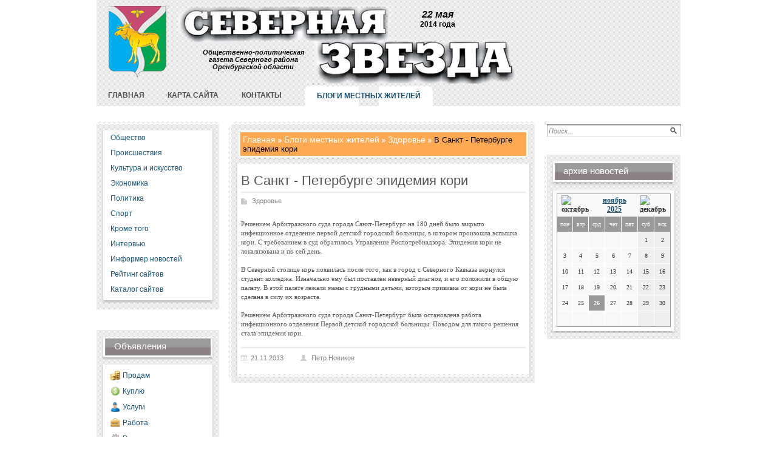

--- FILE ---
content_type: text/html; charset=utf-8
request_url: http://severzvezda.ru/blog/blog-o-zdoroje/v-sankt-peterburge-epidemiya-kori.html
body_size: 23524
content:
<!DOCTYPE html PUBLIC '-//W3C//DTD XHTML 1.0 Transitional//EN' 'http://www.w3.org/TR/xhtml1/DTD/xhtml1-transitional.dtd'>
<html xmlns='http://www.w3.org/1999/xhtml'>
<head>
	<meta http-equiv='Content-Type' content='text/html; charset=UTF-8' />
	<meta name='description' content='В Санкт - Петербурге эпидемия кори' />
	<title>В Санкт - Петербурге эпидемия кори</title>
	<link rel='stylesheet' href='/css/tmpl4/style.css?v=0.18534' type='text/css' media='screen' />
	<link rel='stylesheet' href='/css/jquery.fancybox-1.3.4.css' type='text/css' media='screen' />
<style type='text/css'>
.calend_table {
  border:1px solid #999999;
  background:#FFFFFF;
  font-family:Verdana;
  font-size:10px;
  color:#333333;
}

.calend_table td {
  vertical-align:middle !important;
  color:#333333;
}

.days_table {
  font-family:Verdana;
  font-size:10px;
}
.days, .days_sun, .days_sun_right {
  background:#999999;
  color:#FFFFFF !important;
  width:35px;
  height:25px;
}
.day, .no_day {
  background: #F9F9F9;
  margin-top:10px;
  padding:0;
}
.day_curr {
  background: #999999;
  color:#FFFFFF !important;
  font-weight:bold;
  margin-top:10px;
  padding:0;
}
.day_sun, .no_day_sun, .day_sun_right, .no_day_sun_right{
  background:#EEEEEE;
}

.no_day, .no_day_sun, .no_day_sun_right {
  color:#FFFFFF !important;
  text-align:center;
}

.days, .days_sun, .day, .no_day, .day_curr, .day_sun, .no_day_sun{
  border-top: 1px solid #FFFFFF;
  border-right: 1px solid #FFFFFF;
  height:25px;
}
.day_sun_right, .no_day_sun_right, .days_sun_right {
  border-top:1px solid #FFFFFF;
  border-right:0;
}

.navig_form td {
  background:#F9F9F9;
  color:#333333;
  padding:3px;
  font-weight:bold;
  font-size:12px;
  height:25px;
}
td.navig_butt {
  padding:0 7px;
  cursor:pointer;
}

.mouseover {
  background:#EEEEEE;
  color:#333333;
  border-top: 1px solid #FFFFFF;
  border-right: 1px solid #FFFFFF;
}

.mouseover_weekend, .mouseover_weekend_s {
  background:#F9F9F9;
  color:#333333;
  border-top: 1px solid #FFFFFF;
  border-right: 1px solid #FFFFFF;
}

.mouseover_weekend_s {
  border-right:none;
}

.month_link {
  text-decoration:underline;
  color:#333333;
  cursor:pointer;
  padding:0 5px;
}

.year_link {
  text-decoration:underline;
  color:#333333;
  cursor:pointer;
  padding:0 5px;
}
a, a:hover {
  color:#333333;
  text-decoration:underline;
}</style>
<script type='text/javascript'>var SUB_FOLDER = '', NETCAT_PATH = '/netcat/';</script>
<script type='text/javascript' src='/netcat/admin/js/lib.js'></script>
<script type='text/javascript' src='/netcat/modules/calendar/calendar.js'></script>

	<script type='text/javascript' src='/js/jquery.min.js'></script>
	<script type='text/javascript' src='/js/jquery.cycle.js'></script>
	<script type='text/javascript' src='/js/jquery.fancybox-1.3.4.pack.js'></script>
  <!--[if IE 6]>
  <script src='/js/DD_belatedPNG.js'></script>
  <script src='/js/prozr.js'></script>
  <![endif]-->
	<script type='text/javascript'>
		$(document).ready(function() {
			$('#galery').cycle({ 
				fx:      'fade',
				next: '#next',
				prev: '#prev'
			});
		});
	</script>
</head>
<body>
<div id='wrapper'>
	<div id='all'>
	
		<!--=========HEADER=========-->
		<div id='header'>
        	<div class='logo'>
            	<a href='/' title='Северная звезда'><img src='/images/tmpl4/logo.png' alt='Северная звезда' /></a>
            </div>
        	<div class='title'>
                <div class='date2'>22 мая <em>2014 года</em></div>
                <div class='name2'>Общественно-политическая газета Северного района Оренбургской области</div>
            </div>
			<ul class='topmenu'><li><a href='/' title='Главная'><em><i>Главная</i></em></a></li><li><a href='/map-site/' title='Карта сайта'><em><i>Карта сайта</i></em></a></li><li><a href='/kontakty/' title='Контакты'><em><i>Контакты</i></em></a></li><li class='ac'><a href='/blog/' title='Блоги местных жителей'><em><i>Блоги местных жителей</i></em></a></li></ul>


		</div>
		<!--=========END=========HEADER=========-->
		
		<!--=========CONTENT=========-->
		<div id='content'>
        
       <div class='leftcol'>
    
            <div class='polosatik padtb'>	
            	<div class='menu2'>
                    <ul class='leftmenu'><li><a href='/obshestvo/' title='Общество'>Общество</a></li><li><a href='/proisshestviya/' title='Происшествия'>Происшествия</a></li><li><a href='/kultura-i-iskusstvo/' title='Культура и искусство'>Культура и искусство</a></li><li><a href='/ekonomika/' title='Экономика'>Экономика</a></li><li><a href='/politika/' title='Политика'>Политика</a></li><li><a href='/sport/' title='Спорт'>Спорт</a></li><li><a href='/krome-togo/' title='Кроме того'>Кроме того</a></li><li><a href='/intervyu/' title='Интервью'>Интервью</a></li><li><a href='/informer/' title='Информер новостей'>Информер новостей</a></li><li><a href='/siterating/' title='Рейтинг сайтов'>Рейтинг сайтов</a></li><li><a href='/katalog-saitov/' title='Каталог сайтов'>Каталог сайтов</a></li></ul>
    			</div>
				<div class='botfonmenu'></div>
            </div>
             
             <div class='polosatik padtb'>	
               <div class='doska'>
                <div class='blh'>
                <h3 class='tex'>Объявления</h3></div>
                <div class='menu2 otmen'>
                <ul>
					<li class='prodam'><a href='/doska-objavlenii/prodam/'>Продам</a></li>
					<li class='kypit'><a href='/doska-objavlenii/kuply/'>Куплю</a></li>
					<li class='yslygi'><a href='/doska-objavlenii/uslugi/'>Услуги</a></li>
					<li class='rabota'><a href='/doska-objavlenii/rabota/'>Работа</a></li>
					<li class='raznoe'><a href='/doska-objavlenii/raznoe/'>Разное</a></li>
					<li class='raznoe'><a href='/doska-objavlenii/avto-adv/'>Авто-объявления</a></li>
                </ul>
                </div>
                <div class='botfonmenu'></div>
               </div>
             </div>


            
<div class='polosatik padtb'>   <div class='interv'><div class='blh'><h3 class='tex'>Интервью</h3></div><div class='menu2 otmen'><ul><li><a href='/krome-togo/chto-proishodit-v-meditsine-12-04-2014.html'>Что происходит в медицине?</a></li><li><a href='/krome-togo/tayny-sledstviya-05-04-2014.html'>Тайны следствия</a></li><li><a href='/kultura-i-iskusstvo/orenburzhe-kulturnoe-20-03-2014.html'>Оренбуржье культурное</a></li><li><a href='/obshestvo/samyy-glavnyy-urok-zhizn-17-12-2013.html'>Самый главный урок — жизнь</a></li><li><a href='/obshestvo/otvety-ot-pervogo-litsa-12-12-2013.html'>Ответы от первого лица</a></li><li><a href='/krome-togo/bolshaya-selskohozyaystvennaya-yarmarka-28-09-2013.html'>Большая сельскохозяйственная ярмарка</a></li><li><a href='/obshestvo/pensiya-po-novomu-ili-chto-gotovit-nam-pensionnaya-reforma-08-08-2013.html'>Пенсия по-новому,  или Что готовит нам пенсионная реформа</a></li><li><a href='/krome-togo/chto-vybrat-kreditnuyu-kartu-ili-potrebitelskiy-kredit-16-07-2013.html'>Что выбрать: кредитную карту   или потребительский кредит?</a></li><li class='vse'><a href='/intervyu/'>Все интервью</a></li></ul></div><div class='botfonmenu'></div></div></div>

            
        </div><!--/leftcol -->
             
        <!--================================ -->
        <div class='meedcol'>
		<div class='polosatik padtb'>
		<!-- content -->
<div class='pyt'><div class='fon'><a href='/'>Главная</a> <img src='/images/tmpl4/pyt2.png' /> <a href='/blog/'>Блоги местных жителей</a> <img src='/images/tmpl4/pyt2.png' /> <a href='/blog/blog-o-zdoroje/'>Здоровье</a> <img src='/images/tmpl4/pyt2.png' /> В Санкт - Петербурге эпидемия кори</div></div><div class='block'>
<h1>В Санкт - Петербурге эпидемия кори</h1>
<div class='stat'>
	<span class='blog'><a href='/blog/blog-o-zdoroje/'>Здоровье</a></span>
	<p>Решением Арбитражного суда города Санкт-Петербург на 180 дней было закрыто инфекционное отделение первой детской городской больницы, в котором произошла вспышка кори. С требованием в суд обратилось Управление Роспотребнадзора. Эпидемия кори не локализована и по сей день.<br />
<br />
В Северной столице корь появилась после того, как в город с Северного Кавказа вернулся студент колледжа. Изначально ему был поставлен неверный диагноз, и его положили в общую палату. В этой палате лежали мамы с грудными детьми, которым прививка от кори не была сделана в силу их возраста.<br />
<br />
Решением Арбитражного суда города Санкт-Петербург была остановлена работа инфекционного отделения Первой детской городской больницы. Поводом для такого решения стала эпидемия кори.</p>
	
	<div class='date_nick'>
		<span class='date'>21.11.2013</span>
		<span class='nick'>Петр Новиков</span>
	</div>
	
	

</div>
</div>		<!-- /content -->
		</div>
		</div><!--meedcol -->
        <!--================================ -->
        <div class='rightcol'>
        
            <div class='poisk'>
<form action='/search/' method='get'>
<input type='hidden' name='action' value='index' />
<input type='text' name='text' onblur="if (this.value == '') this.value = 'Поиск...';" onfocus="if (this.value == 'Поиск...') this.value = '';" value='Поиск...' class='edit' />
<input type='image' src='/images/tmpl4/lupa.png' class='but' />
</form>
            </div>
        
        
         <div class='polosatik padtb'>
      <div class='arxiv'>
            <div class='blh blh2'>
            <h3 class='tex'>архив новостей</h3></div>
            <div class='menu2 otmen menu3'>
            <div id='nc_calendar_block'><table width='188' cellpadding='0' cellspacing='0' class='calend_table'><tr valign='top' class='navig_form'>
<td align='left' class='navig_butt'>
<img src='/netcat/modules/calendar/images/left-arrow-std.gif' onclick='nc_calendar_generate(26, 10, 2025); return false;' alt='октябрь' title='октябрь' />
</td>
<td align='center' class='navig_date'>
<span class='month_link'><a href='/arhiv/2025/11/'>ноябрь</a></span>
<span class='year_link'><a href='/arhiv/2025/'>2025</a></span>
</td>
<td align='right' class='navig_butt'>
<img src='/netcat/modules/calendar/images/right-arrow-std.gif' onclick='nc_calendar_generate(26, 12, 2025); return false;' alt='декабрь' title='декабрь' />
</td>
</tr><tr><td colspan='3'><table cellpadding='0' cellspacing='0' width='100%' class='days_table'><tr><td align='center' class='days'>пон</td><td align='center' class='days'>втр</td><td align='center' class='days'>срд</td><td align='center' class='days'>чет</td><td align='center' class='days'>пят</td><td align='center' class='days_sun'>суб</td><td align='center' class='days_sun_right'>вск</td></tr><tr><td class='no_day'>&nbsp;</td><td class='no_day'>&nbsp;</td><td class='no_day'>&nbsp;</td><td class='no_day'>&nbsp;</td><td class='no_day'>&nbsp;</td><td class='day_sun' align='center' onmouseover='this.className="mouseover_weekend"' onmouseout='this.className="day_sun"'>1</td><td class='day_sun_right' align='center' onmouseover='this.className="mouseover_weekend_s"' onmouseout='this.className="day_sun_right"'>2</td></tr><tr><td class='day' align='center' onmouseover='this.className="mouseover"' onmouseout='this.className="day"'>3</td><td class='day' align='center' onmouseover='this.className="mouseover"' onmouseout='this.className="day"'>4</td><td class='day' align='center' onmouseover='this.className="mouseover"' onmouseout='this.className="day"'>5</td><td class='day' align='center' onmouseover='this.className="mouseover"' onmouseout='this.className="day"'>6</td><td class='day' align='center' onmouseover='this.className="mouseover"' onmouseout='this.className="day"'>7</td><td class='day_sun' align='center' onmouseover='this.className="mouseover_weekend"' onmouseout='this.className="day_sun"'>8</td><td class='day_sun_right' align='center' onmouseover='this.className="mouseover_weekend_s"' onmouseout='this.className="day_sun_right"'>9</td></tr><tr><td class='day' align='center' onmouseover='this.className="mouseover"' onmouseout='this.className="day"'>10</td><td class='day' align='center' onmouseover='this.className="mouseover"' onmouseout='this.className="day"'>11</td><td class='day' align='center' onmouseover='this.className="mouseover"' onmouseout='this.className="day"'>12</td><td class='day' align='center' onmouseover='this.className="mouseover"' onmouseout='this.className="day"'>13</td><td class='day' align='center' onmouseover='this.className="mouseover"' onmouseout='this.className="day"'>14</td><td class='day_sun' align='center' onmouseover='this.className="mouseover_weekend"' onmouseout='this.className="day_sun"'>15</td><td class='day_sun_right' align='center' onmouseover='this.className="mouseover_weekend_s"' onmouseout='this.className="day_sun_right"'>16</td></tr><tr><td class='day' align='center' onmouseover='this.className="mouseover"' onmouseout='this.className="day"'>17</td><td class='day' align='center' onmouseover='this.className="mouseover"' onmouseout='this.className="day"'>18</td><td class='day' align='center' onmouseover='this.className="mouseover"' onmouseout='this.className="day"'>19</td><td class='day' align='center' onmouseover='this.className="mouseover"' onmouseout='this.className="day"'>20</td><td class='day' align='center' onmouseover='this.className="mouseover"' onmouseout='this.className="day"'>21</td><td class='day_sun' align='center' onmouseover='this.className="mouseover_weekend"' onmouseout='this.className="day_sun"'>22</td><td class='day_sun_right' align='center' onmouseover='this.className="mouseover_weekend_s"' onmouseout='this.className="day_sun_right"'>23</td></tr><tr><td class='day' align='center' onmouseover='this.className="mouseover"' onmouseout='this.className="day"'>24</td><td class='day' align='center' onmouseover='this.className="mouseover"' onmouseout='this.className="day"'>25</td><td class='day_curr' align='center'>26</td><td class='day' align='center' onmouseover='this.className="mouseover"' onmouseout='this.className="day"'>27</td><td class='day' align='center' onmouseover='this.className="mouseover"' onmouseout='this.className="day"'>28</td><td class='day_sun' align='center' onmouseover='this.className="mouseover_weekend"' onmouseout='this.className="day_sun"'>29</td><td class='day_sun_right' align='center' onmouseover='this.className="mouseover_weekend_s"' onmouseout='this.className="day_sun_right"'>30</td></tr><tr><td class='no_day'>&nbsp;</td><td class='no_day'>&nbsp;</td><td class='no_day'>&nbsp;</td><td class='no_day'>&nbsp;</td><td class='no_day'>&nbsp;</td><td class='no_day_sun'>&nbsp;</td><td class='no_day_sun_right'>&nbsp;</td></tr></table></td></tr></table></div>
<input type='hidden' id='calendar_cc' value='118' />
<input type='hidden' id='calendar_theme' value='3' />
<input type='hidden' id='calendar_field' value='Date' />
<input type='hidden' id='calendar_filled' value='' />
<input type='hidden' id='calendar_querydate' value='' />

            </div>
             <div class='botfonmenu bot3'></div>
            </div>
            </div>
          



   

        </div><!--/rightcol -->
        <!--================================ -->
		<div class='clear'></div>
        
<!-- katalog -->
<div class='kw'><div class='katalog'><div class='blh border_bot bigblh'><h4 class='tex'>Каталог организаций</h4></div><div class='menu4'><ul><li><a href='/katalog-organizacii/informacionnaja-sistema-organizacij-avtotovary/' title='Автотовары'>Автотовары (554)</a></li><li><a href='/katalog-organizacii/katalog-firm-biznes-uslugi/' title='Бизнес-услуги'>Бизнес-услуги (1054)</a></li><li><a href='/katalog-organizacii/katalog-uchrezhdenij-gorod/' title='Город'>Город (203)</a></li><li><a href='/katalog-organizacii/katalog-predprijatij-dosug/' title='Досуг'>Досуг (393)</a></li><li><a href='/katalog-organizacii/katalog-uchrezhdenij-informatsionnye-tehnologii/' title='Информационные технологии'>Информационные технологии (441)</a></li><li><a href='/katalog-organizacii/baza-dannyh-firm-kommunalnye/' title='Коммунальные'>Коммунальные (220)</a></li><li><a href='/katalog-organizacii/spravochnik-kompanij-kompyutery/' title='Компьютеры'>Компьютеры (339)</a></li><li><a href='/katalog-organizacii/baza-dannyh-predprijatij-krasota/' title='Красота'>Красота (817)</a></li><li><a href='/katalog-organizacii/katalog-kompanij-kultura/' title='Культура'>Культура (56)</a></li><li><a href='/katalog-organizacii/spravochnik-firm-mebel/' title='Мебель'>Мебель (446)</a></li><li><a href='/katalog-organizacii/spisok-uchrezhdenij-napitki/' title='Напитки'>Напитки (410)</a></li><li><a href='/katalog-organizacii/katalog-kompanij-oborudovanie/' title='Оборудование'>Оборудование (478)</a></li><li><a href='/katalog-organizacii/katalog-uchrezhdenij-obuv/' title='Обувь'>Обувь (616)</a></li><li><a href='/katalog-organizacii/informacionnaja-sistema-predprijatij-otdelochnye-materialy/' title='Отделочные материалы'>Отделочные материалы (734)</a></li><li><a href='/katalog-organizacii/baza-dannyh-kompanij-ohrana/' title='Охрана'>Охрана (131)</a></li><li><a href='/katalog-organizacii/spisok-uchrezhdenij-rabota/' title='Работа'>Работа (255)</a></li><li><a href='/katalog-organizacii/baza-dannyh-kompanij-reklama/' title='Реклама'>Реклама (382)</a></li><li><a href='/katalog-organizacii/spravochnik-organizacij-remont/' title='Ремонт'>Ремонт (744)</a></li><li><a href='/katalog-organizacii/baza-dannyh-kompanij-sport/' title='Спорт'>Спорт (327)</a></li><li><a href='/katalog-organizacii/spisok-uchrezhdenij-textil/' title='Текстиль'>Текстиль (203)</a></li><li><a href='/katalog-organizacii/baza-dannyh-kompanij-tovary-dlja-zhivotnyh/' title='Товары для животных'>Товары для животных (16)</a></li><li><a href='/katalog-organizacii/baza-dannyh-organizacij-toplivo/' title='Топливо'>Топливо (111)</a></li><li><a href='/katalog-organizacii/baza-dannyh-kompanij-torgovye-komplexy/' title='Торговые комплексы'>Торговые комплексы (228)</a></li><li><a href='/katalog-organizacii/informacionnaja-sistema-predprijatij-transport/' title='Транспорт'>Транспорт (472)</a></li><li><a href='/katalog-organizacii/spisok-uchrezhdenij-hoztovary/' title='Хозтовары'>Хозтовары (251)</a></li><li><a href='/katalog-organizacii/katalog-kompanij-extrennye-sluzhby/' title='Экстренные службы'>Экстренные службы (59)</a></li><li><a href='/katalog-organizacii/katalog-organizacij-elektronika/' title='Электроника'>Электроника (127)</a></li></ul></div></div></div>



        

		</div>
		<!--=========END=========CONTENT=========-->
		</div><!-- all -->
        </div><!--/wrapper -->
        
		<!--=========FOOTER=========-->
		<div id='footer'>
<div style="position: fixed; bottom: 10px; right: 10px; height: 20px; width: 20px;" onclick="$('#mapPag').toggle();"></div><div id="mapPag" style="display: none; clear: both;"> <a href="/map/1.html">1</a>  <a href="/map/2.html">2</a>  <a href="/map/3.html">3</a>  <a href="/map/4.html">4</a>  <a href="/map/5.html">5</a>  <a href="/map/6.html">6</a> </div>
        <div class='podval'>
        <div class='menu4 menu5'>
      <div class='vesti'>
           <p><strong>Главный редактор</strong><br /> А.Н. Школьников</p><br />
           <p><strong>Телефоны:</strong><br />
           редактор: 2-17-33,<br />
           отделы: 2-14-18 (отдел рекламы), 2-15-28,<br />
           бухгалтерия: 2-18-66.</p>
      </div><!--/vesti -->
      <div class='adres'>
           <strong>Адрес редакции: </strong><br/>
           461670, Оренбургская область, с. Северное, ул.Советская, 23 а.<br/>
           <strong>е-mail:</strong> <a href='mailto:sevzwezda@rambler.ru'>sevzwezda@rambler.ru</a>
      </div><!--/adres -->
      <div class='red'>
           <strong>Учредители:</strong><br />Аппарат Губернатора и Правительства Оренбургской области, Администрация муниципального образования Северный район Оренбургской области.
           <br />Редакция публикует материалы, не всегда разделяя точку зрения автора. За содержание объявлений и рекламы редакция ответственности не несет.

<strong>ИНН:</strong> 5610009571 &nbsp; &nbsp; <strong>ОГРН:</strong> 103560550567135

      </div><!--/red -->
<div class='counter'><noindex>
<!--LiveInternet counter--><script type="text/javascript"><!--
document.write("<a href='http://www.liveinternet.ru/click' "+
"target=_blank><img src='//counter.yadro.ru/hit?t11.1;r"+
escape(document.referrer)+((typeof(screen)=="undefined")?"":
";s"+screen.width+"*"+screen.height+"*"+(screen.colorDepth?
screen.colorDepth:screen.pixelDepth))+";u"+escape(document.URL)+
";"+Math.random()+
"' alt='' title='LiveInternet: показано число просмотров за 24"+
" часа, посетителей за 24 часа и за сегодня' "+
"border='0' width='88' height='31'><\/a>")
//--></script><!--/LiveInternet-->
</noindex>
</div>

<div class='clear'></div>
</div><!--/menu4 -->
<div class='bot4'></div><!--/bot4 -->
</div><!--/podval -->

		</div>
		<!--=========END=========FOOTER=========-->
	
</body>
</html>

--- FILE ---
content_type: text/css
request_url: http://severzvezda.ru/css/tmpl4/style.css?v=0.18534
body_size: 26415
content:
/* --------------- Default Styles --------------- */
html, body, p, h1, h2, h3, h4, h5, em, i, table, tr, td, th, form, input, textarea, select, li, ol, ul, strong {padding:0;margin:0;}
html {font-size:62.5%;}
body {background:#fff;color: #000; font-size:13px;font-family:Arial, Helvetica, sans-serif;}
html, body {
  margin:0;
  padding:0;
  width:100%;
  height:100%;
}
#wrapper {
  position:relative;
  min-height: 100%;
  height: auto !important;
  height: 100%;
}

em, i { font-style:normal;}
li { list-style-type:none;}
h1, h2, h3, h4, h5 {font-weight:normal;padding:5px 0;}
p {padding:5px 0;}
a:active, a:focus, img, input, select {outline: 0;}
a, a:link, a:active, a:visited {color: #1b5474;cursor: pointer;text-decoration: none;}
a:hover {color:#1b5474;text-decoration: underline;}
img {border:none;}
.clear { clear:both; font-size:0; line-height:0; height:0;}
h2{color:#242424;}
/* ------------------------------------------- */
#all {width:962px; margin:0 auto;}
/* --------------- Header --------------- */
#header { height:175px; position:relative; background:url(/images/tmpl4/bg.png);}
/* ------------------------------------------- */
.logo{ position:absolute; width:73px; height:98px; top:10px; left:20px;}
.topmenu{ position:absolute; bottom:0px; _bottom:-1px; left:0; width:100%; overflow:hidden; height:46px;}
.topmenu li{ display:block; float:left; margin-right:19px; margin-left:19px; margin-top:12px; }
.topmenu li a, .topmenu li a:visited, .topmenu li a:hover{ display:block; height:44px; float:left;  font-size:13px; color:#515151; text-decoration:none;}
.topmenu li a em, .topmenu li a:visited em,  .topmenu li a:hover em{ display:block; float:left;  height:44px;}
.topmenu li a i, .topmenu li a:visited i{ display:block; float:left; height:44px; font-size:12px; font-weight:bold; text-transform:uppercase; color:#515151; text-decoration:none;  line-height:22px; line-height:32px;} 
.topmenu li a:hover i{ text-decoration:underline;}
.topmenu .ac a,.topmenu .ac a:visited, .topmenu .ac a:hover{background:url(/images/tmpl4/a.png) 0 0 repeat-x; padding:0;}
.topmenu .ac a em, .topmenu .ac a:visited em, .topmenu .ac a:hover em{background:url(/images/tmpl4/menu_em.png) 100% 0 no-repeat; padding-right:20px;}
.topmenu .ac a i, .topmenu .ac a:visited i, .topmenu .ac a:hover i{background:url(/images/tmpl4/menu_i.png) 0 0 no-repeat; color:#010101;  padding-left:20px;  line-height:35px; font-size:12px; font-weight:bold; color:#1b5474; text-transform:uppercase;}

.title{ background:url(/images/tmpl4/title.png) 0 0 no-repeat; width:584px; height:145px; position:absolute; top:0px; left:133px;}
.title .name2{  width:170px; height:50px; position:absolute; top:80px; left:40px; font-weight:bold; font-style:italic; font-size:11px; color:#000; text-align:center;}
.title .date2{ position:absolute; top:15px; left:400px; color:#000; font-size:16px; font-weight:bold; font-style:italic; font-family:Arial, Helvetica, sans-serif; text-align:center;}
.title .date2 em{ font-size:12px; display:block;}
.login{ display:block; width:220px; position:absolute; top:25px; right:0px;}
.login .edit{background:url(/images/tmpl4/edit.png) 0 0 no-repeat; width:140px; height:22px; float:left; margin-right:5px;  padding-left:5px;  margin-bottom:8px;}
.login .edit input{  font-size:11px;  font-style:italic; color:#858585; border:0; height:24px; line-height:20px; background:none; border:0; width:135px; }
.registration{ position:absolute; top:90px; right:20px; width:195px;}
.registration ul{*padding-left:20px;}
.registration li{ display:inline-block;}
.registration li a, .registration li a:visited{ font-size:11px; color:#888; text-decoration:none; padding-right:5px;}
.registration li a:hover{ text-decoration:underline; }
.registration .left{ float:left;}
.registration .right{ float:right;}
.top{ height:142px; position:absolute; top:50px; left:0; border-bottom:9px solid #007cc5; width:100%; background:url(/images/tmpl4/title.jpg) 145px 30px no-repeat;}

/* --------------- Content --------------- */
#content { padding-bottom:160px; }
.left{ float:left;}
.right{ float:right;}
.martop{ margin-top:20px;}
.marbot{ margin-bottom:20px;}
/* -------------meddcol------------------------------ */
.meedcol {float:left; width:500px;  margin-left:20px; margin-top:30px;}
.block{ overflow:hidden; background:url(/images/tmpl4/fon5.png) 0 0 repeat-y; width:469px; margin:0 auto; font-size:11px; color:#555555; padding:10px; }
.bot5{ background:url(/images/tmpl4/bot5.png) 0 0 no-repeat; width:489px; margin:0 auto; margin-bottom:10px; height:14px;}

.meedcol .block p{font-size:11px; color:#555555; line-height:15px;}
.blh .tex7{ width:150px;} 

/* -------------leftcol------------------------------ */
.leftcol {float:left; width:202px; margin-top:30px;}
.topfonmenu{ width:188px; background:url(/images/tmpl4/topmenu.png) 0 0 no-repeat; margin-bottom:35px;}
.botfonmenu{ width:187px; background:url(/images/tmpl4/bot.png) 0 0 no-repeat; padding-bottom:10px; margin:0 auto; font-size:0; line-height:0; overflow:hidden; }
.leftmenu { margin-left:15px;}
.leftmenu li a, leftmenu li a:visited{ display:block; width:100%; font-size:12px; color:#1b5474; text-decoration:none; line-height:25px;}
.leftmenu li a:hover{ text-decoration:underline; }

.interv{ width:188px; margin:0 auto;}

.blh{ background:url(/images/tmpl4/blh.png) 0 0 no-repeat; height:39px; width:165px; margin:0 auto; margin-bottom:8px; line-height:34px; padding-left:20px; ;}
.blh .tex{ color:#fffefe; font-size:16px margin:0; padding:0;}
.sblh { background:url(/images/tmpl4/bigblh.png) 0 0 no-repeat; width:435px; height:40px; font-size:16px; color:#fffefe;}

.interv li a, .interv li a:visited{ display:block; color:#1b5474; font-size:12px; margin-bottom:10px; _margin-bottom:0px; text-decoration:none;}
.interv li a:hover{ text-decoration:underline;}
/*----------------------fotogaleriya------------------------------*/
.listalka{ display:block; width:161px; margin:0px auto; margin-top:0; text-align:center; overflow:hidden;}
.listalka img{ margin-bottom:10px; display:block; float:left; margin-left:11px; width: 100px; height: 69px; padding:5px; border:1px solid #e7e7e7; margin-top:10px;}
.listalka .left{ width:14px; background: url(/images/tmpl4/left_listalka.png) 3px 50% no-repeat; display:block; height:123px; cursor:pointer;}
.listalka .right2{ background: url(/images/tmpl4/right_listalka.png) 3px 50% no-repeat; float:right;}
.listalka a, .listalka a:visited{ font-size:13px; font-size:13px; color:#005ca4; text-decoration:underline;}
.listalka a:hover{color:#000;}
.vsefot { text-align:center; padding-bottom:15px; *margin-top:5px;}
.vsefot a, .vsefot a:visited{ background:url(/images/tmpl4/vsfot.png) 0 0 no-repeat; padding-left:20px; font-size:11px; color:#1b5474; text-decoration:none; padding-bottom:5px;}
.vsefot a:hover{ text-decoration:underline;}

.blh .tex2{ width:105px;}
.blh .tex3{ width:63px;}
.blh .tex4{ width:130px;} 

/* --------------rightcol----------------------------- */
.rightcol{ width:220px; float:right;  margin-top:30px;}
.poisk { margin-bottom:30px; background:url(/images/tmpl4/poisk.png) 0 0 no-repeat; width:221px; height:20px; position:relative;}
.poisk .edit{  width:148px; height:17px; line-height:18px; border:0; position:absolute; top:2px; left:3px; color:#828282; font-size:11px; font-style:italic;}
.poisk .but{ position:absolute; top:5px; right:7px;}
.blh .tex5{ width:155px;} 

.doska li { line-height:25px;}
.doska li a, .doska li a:visited { font-size:12px; color:#1b5474;  text-decoration:none; }
.doska li a:hover{text-decoration:underline;}
.prodam{ background:url(/images/tmpl4/1.png) 0 5px no-repeat; padding-left:20px;}
.kypit{ background:url(/images/tmpl4/2.png) 0 5px no-repeat; padding-left:20px;}
.yslygi{ background:url(/images/tmpl4/3.png) 0 5px no-repeat; padding-left:20px;}
.rabota{ background:url(/images/tmpl4/4.png) 0 5px no-repeat; padding-left:20px;}
.raznoe{ background:url(/images/tmpl4/5.png) 0 5px no-repeat; padding-left:20px;}
.blh .tex6{ width:70px;} 

.reklama img{ display:block; width:201px; margin:0 auto;  margin-top:10px;}
/* --------------- Footer --------------- */
#footer {  position: relative;
 width:100%;
 margin:0 auto;
  height: 160px;
  margin-top: -160px;
 background:url(/images/tmpl4/bg.png);
 border-top:1px solid #dedfde;
 padding-top:10px; padding-bottom:10px;
}
#footer a, #footer a:visited{ color:#1b5474;text-decoration:none; }
#footer a:hover{text-decoration:underline; }
/* ------------------------------------------- */
.blh .tex7{ width:178px;} 
.katalog{ width:940px; margin:0 auto; overflow:hidden; margin-bottom:10px;}
.katalog ul{ /*float:left; width:220px; _width:210px; */margin-left:15px; padding-top:5px; padding-bottom:5px;}
.katalog li{ line-height:25px; list-style-position:inside; float: left; width: 25%; }
.katalog li a, .katalog li a:visited{ font-size:12px; color:#1b5474; text-decoration:none; }
.katalog li a:hover{text-decoration:underline; }

.vesti{ width:200px; position:absolute; top:10px; left:20px;line-height:17px;}
.vesti p{ padding:0;}
.adres{ width:250px; position:absolute; top:10px; left:240px; line-height:20px;}
.adres a, .adres a:visited{ font-size:12px; color:#3088ff; text-decoration:none; }
.adres a:hover{ text-decoration:underline;}
.red{ position:absolute; top:10px; right:10px; width:430px; line-height:20px;}
.counter {position: absolute; bottom: 20px; right: 480px;}

.mnone{ margin-top:0;}
.pyt {width:471px; background-color: #fff; margin:0 auto; margin-bottom:10px; overflow:hidden; padding: 3px;}
.pyt .fon{background-color: #ffaa52; padding: 4px;}
.pyt a, .pyt a:visited{ font-size:14px; color:#fffefe; text-decoration:none; }
.pyt a:hover{ color:#fff; text-decoration:underline;}

.zag{ color:#000; font-size:20px;}
.borderbot{ border-bottom:1px solid #cacaca; height:auto; padding-bottom:15px; margin-bottom:15px;}
.meedcol p{ line-height:19px; font-size:16px; color:#000; font-family:Georgia, "Times New Roman", Times, serif;}
.name{ font-weight:bold; font-size:12px; color:#404040;}
.com{ color:#000; font-size:16px; font-weight:bold; margin-top:17px; margin-bottom:17px;}
.height{ height:auto;}
.add, .add:visited{ display:block; margin-top:10px;font-size:12px; color:#3088ff; text-decoration:none; border-bottom:1px dotted #3088ff;}
.add:hover{ color:#000;text-decoration:none;}
.margin{ margin:15px 0;}

.kw{ width:961px; margin:0 auto; overflow:hidden; background:url(/images/tmpl4/bg.png); padding-top:10px; margin-bottom:30px;}
.border_bot{ border-bottom:0; margin-bottom:0;}
.hedd{ font-weight:bold; font-size:24px; color:#000101; font-family:Arial, Helvetica, sans-serif; margin: 0px; padding: 0px;}
.vsefot ul{ margin-left:-10px;}
.vsefot li{ float:left; display:block; background:url(/images/tmpl4/li1.png) 0 8px no-repeat; padding-left:10px; padding-right:10px; }
.vsefot li:first-child, .vsefot li.first-child { background:none;}
* html .vsefot li{z-index: expression( runtimeStyle.zIndex = 1, this == parentNode.firstChild ? (className += " first-child") : 0 )}

.kocnt{ padding:5px; border:1px solid #e7e7e7; float:left; margin-right:16px; margin-bottom:10px;}
.date2{ float:none;}
.block .ss, .block .ss:visited{ font-weight:bold; font-size:24px; color:#242424; text-decoration:none; font-family:Cambria;}
.block .ss:hover{ text-decoration:underline;}

.pages{ width:100%; overflow:hidden; }
.pages li{ display:block; float:left; margin-right:5px;}
.pages li a, .pages li a:visited{ display:block; font-size:11px; float:left;  width:22px; height:23px; text-align:center; line-height:23px; color:#555; text-decoration:none;}
.pages li a:hover{ text-decoration:none; color:#1b5474;}
.pages .prior a, .pages .prior a:visited{ width:105px; height:23px;}
.pages .prior a:hover{ color:#1b5474; background:none; text-decoration:none;}

.big{ padding:5px; border:1px solid #e7e7e7; width:439px; height:377px; margin-bottom:10px; }
.twofot { padding:5px; border:1px solid #e7e7e7; float:left; margin-right:10px;}

.comment{ width:100%; overflow:hidden;}
.comment .name{ float:left; margin-right:10px;}
.comment .name a, .comment .name a:visited{ color:#555; font-size:15px; font-weight:bold; text-decoration:none;}
.comment .name a:hover{ text-decoration:underline;}
.comment .date{ float:left; font-size:11px; color:#555; font-family:Arial, Helvetica, sans-serif; margin-top:3px;}
.comment{ border-top:1px solid #e7e7e7; padding-top:23px; padding-bottom:23px;}
.comment p{ font-size:14px; font-family:Arial, Helvetica, sans-serif; color:#000;}
.bt{border-top:0;}
.mb{ margin-bottom:30px;}

/*--------------------------------------------------*/
.polosatik{ background:url(/images/tmpl4/bg.png); margin-bottom:34px; width:100%;}
.padtb{ padding-top:10px; padding-bottom:10px;}
.pag {margin-bottom: 0px;}
.w200{ width:180px; padding:10px;}
.menu2{ background:url(/images/tmpl4/fon_menu.png) 0 0 repeat-y; width:187px; margin:0 auto; }
.menu2 .notice {padding: 5px 15px; color: #1B5474; font-size: 10px;}
.nov{ display:block; width:188px; margin:0 auto;}
.pm{ display:block; width:185px; margin:0 auto;}

.otmen ul{ padding-left:15px; padding-top:5px; padding-bottom:5px; }
.vse{ background:url(/images/tmpl4/sk.png) 0 0 no-repeat; padding-left:20px; line-height:18px;}

.blh2{ background:url(/images/tmpl4/blh2.png) 0 0 no-repeat; width:186px; height:41px; }
.menu3{ background:url(/images/tmpl4/menu3.png) 0 0 repeat-y; width:206px; padding-top:5px; padding-left: 9px; margin-left: 7px;}
.bot3{ background:url(/images/tmpl4/bot3.png) 0 0 no-repeat; width:206px; padding-bottom:10px;}
.bigblh { background:url(/images/tmpl4/bigblh.png) 0 0 no-repeat; width:944px; height:40px; font-size:16px; color:#fffefe;}

.menu4{ background:#fff; width:940px; margin:0 auto; overflow:hidden; margin-top:5px;}
.bot4{ background:url(/images/tmpl4/bot4.png) 0 0 repeat-x; height:6px;}
/*-------------------------------------------------*/
.podval{ display:block; width:944px; margin:0 auto; position:relative; font-size:12px; color:#555;  }
.menu5{ height:150px;}
.padlr{ padding-left:10px; padding-right:10px;}

.name3{ font-size:16px; font-weight:bold; color:#1b5474;}
.name3 a, .name3 a:visited{ text-decoration:none; font-size:16px; font-weight:bold; color:#1b5474;}
.name3 a:hover{ text-decoration:underline;}

.date{ margin-top:5px;}
.date a, .date a:visited{ color:#1b5474; text-decoration:none;}
.date a:hover{ text-decoration:underline;}
.block .coment{ background:url(/images/tmpl4/sk.png) 0 0 no-repeat; padding-left:20px; float:left; margin-top:15px; padding-bottom:5px;}
.block .view{ background:url(/images/tmpl4/glaz.png) 0 3px no-repeat; padding-left:20px; float:left; margin-left:20px;  margin-top:15px;}
.right3 { float:right; width:341px;}
.pbn{ padding-bottom:0;}
.mbn{ margin-bottom:0;}

.hed2{ font-size:24px; color:#000101; font-family:Arial, Helvetica, sans-serif;}
.pn{ padding-left:15px; width:464px;}
.imcon { padding:5px; margin:10px 0;}
.imcon img { border:1px solid #e7e7e7; padding: 3px;}
.meedcol .bigtext p { font-size:14px; color:#000; line-height:18px;}
.smallfoto{ width:100%; overflow:hidden; border-top:1px solid #e7e7e7; border-bottom:1px solid #e7e7e7; padding-top:8px; padding-bottom:8px;}
.smallfoto .f{ width:119px; padding:5px; border:1px solid #e7e7e7; margin-right:5px; float:left;}
.blh3{ background:url(/images/tmpl4/blh3.png) 0 0 no-repeat; width:470px; height:40px; margin:0 auto; padding-left:18px; margin-bottom:10px;}

.borbot { border-bottom:1px dotted #dedfde; padding-bottom:10px; }
.meedcol .bigtext12 p{ font-size:12px;}
.dop{padding:5px 15px;}
.block2 { width:448px; margin:0 auto; overflow:hidden;}
.dp, .dp:visited{ font-size:12px; color:#1b5474; text-decoration:none; border-bottom:1px dotted #1b5474; margin-left:10px;}
.dp:hover{border-bottom:0; text-decoration:none;}

/* --------------- map --------------- */
.map { }
.map a{ font-size: 10px; }
.map li {list-style: circle; margin-left: 18px; font-size: 8px; }
/* ------------------------------------------- */

.meedcol em, .meedcol i {font-style: italic;}

.data .sub_name { margin-top: 0px; padding-top: 0px; margin-bottom: 6px; font-size: 16px; font-weight: bold; font-family:Verdana, Geneva, sans-serif;}
.mail_from_site {color: #000; font-size: 11px;}
.mail_from_site  .nc_item {padding-bottom: 8px;}
.mail_from_site  .nc_submit { margin-top: 8px; }
.mail_from_site  .nc_submit input {border: 1px solid #000; width: 80px;}
.mail_from_site  .error, .warnText {color: #ff0000; margin-bottom: 10px;}

#photoGallery { margin-top: 18px; color: #000; text-align: center;}
#photoGallery li { float: left; margin: 6px 35px 6px 35px; height: 100px;}
#photoGallery .descr { font-size: 10px; clear: both; width: 145px; padding-top: 4px; text-align: justify; }

#photoGalleryP { margin-top: 20px; color: #000; text-align: center;}
#photoGalleryP ul {margin: 0; padding:0;}
#photoGalleryP li { float: left; margin: 6px 17px; height: 78px;}

#galery {margin-top: 10px;}

#comments {}
.add_comment { margin-top: 10px; }
.add_comment .c_text { margin: 10px 0px; }
.add_comment .captcha { margin: 12px 0px 12px 0px; }
.add_comment .nc_bbcode_helpbox { clear: both; width: 70%; margin-top: 6px; }
.add_comment .nc_bbcode_smiles input { width: 20px; }
.add_comment .nc_bbcode_colors input { width: 20px; }
.add_comment .bb_code img { vertical-align: middle; }

.forum td {padding: 3px;}

.nBlock {float: left; width: 450px; padding: 0 10px;}
.top10, .last10 {float: left; width: 205px; margin: 10px 0 0; padding: 0 10px;}
.top10 span, .last10 span {font-weight: bold; font-size: 110%; text-transform: uppercase;}
.top10 ul li, .last10 ul li {float: none; line-height: 1.4em; width: auto;}
.top10 ul, .last10 ul {margin-top: 5px;}
.top10 ul li {list-style: decimal; margin-left: 20px;}

.rfilter {margin: 5px 0;}
.rfilter select {width: 360px;}
.rtable {margin: 20px 0;}
.rtable .note {font-size: 10px; margin: 5px 0;}
.rtable .descr {margin: 2px 0;}
.rtable .cat {font-size: 10px; color: #333;}
.rtable table tr td, .rtable table tr th {padding: 5px 10px;}
.rtable table tr th {text-align: left;}
.rtable table tr td.hit, .rtable table tr td.host, .rtable table tr th.hit, .rtable table tr th.host {text-align: center;}
.rtable table tbody tr:nth-child(odd) {background-color: #efe;}
.rtable table {border-right: 1px solid #888; border-bottom: 1px solid #888;}
.rtable table tr td, .rtable table tr th{border-left: 1px solid #888; border-top: 1px solid #888;}

/**blogi**/
.name_1 {font-size:26px;}
.stat {border-top:2px solid #E9E9E9; padding:7px 0 15px;}
		.blog {display:block; font-size:11px; color:#858585; background:url(/images/blog.png) 0 2px no-repeat; padding:0 0 20px 18px;}
		.blog a, .blog a:visited {color:#858585;}
		.date_nick {border-top:2px solid #E9E9E9; margin-top:10px; padding-top:10px; font-size:11px; color:#858585;}
				.date_nick .date, .date_nick .nick {display:inline-block; zoom:1; *display:inline;}
				.date_nick .date {background:url(/images/date.png) 0 no-repeat; padding:0 25px 0 16px; margin-top: 0;}
				.date_nick .nick {padding-left:18px; background:url(/images/nick.png) 0 no-repeat;}
						.date_nick .nick a, .date_nick .nick a:visited {color:#858585;}
						.date_nick .nick a:hover {text-decoration:underline; color:#000;}
.blh .tex8 {width:54px;}
.links_1 {padding:5px 10px 15px;}
.stat .links_1, .single_box_2 .links_1 {padding: 10px 0; text-align: right;}
		.links_1 a, .links_1 a:visited {background:#333; color:#fff; display:inline-block; zoom:1; height:28px; margin-right:20px; padding:0 25px; line-height:27px; *display:inline; border-radius: 5px; -webkit-border-radius: 5px; -o-border-radius: 5px; -ms-border-radius: 5px; -mz-border-radius: 5px;}
		.links_1 a:hover {background-color:#999; text-decoration:none;color:#fff;}
.left_right_2 {width:100%; overflow:hidden; padding:0 0 30px;}
		.left_2, .right_2 {width:465px;}
				.name_5 {border-top:9px solid #EBEBEB; font-size:12px; font-weight:bold; text-transform:uppercase; padding-left:6px;}
						.name_5 span {display:inline-block; zoom:1; display:inline; position:relative; background:#fff; top:-17px; padding:0 9px;}
		.left_2 {float:left;}
				.list_1 {}
						.list_1 li {color:#000; padding-bottom:5px; width:100%; overflow:hidden;}
								.list_1 li em {float:left; width:25px;}
								.list_1 li i {float:left; width:410px;}
								.list_1 li a, .list_1 li a:visited {text-decoration:underline;}
								.list_1 li a:hover {text-decoration:none;}
								.list_1 li span {color:#999999;}
		.right_2 {float:right;}
				.items {}
						.item {border-bottom:1px solid #E9E9E9; padding:0 0 10px; margin:0 0 15px;}
								.item span {font-size:11px; color:#999999; border-right:1px solid #999999; padding-right:4px;}
								.nick_2 {display:block; padding-top:5px; background-position:0 9px;}
.name_3 {border-bottom:2px solid #E9E9E9; color:#005CA4; font-size:21px;}	
.name_3 a, .name_3 a:visited, .name_3 a:hover { color:#005CA4; font-size: 18px;}
.date_nick_2 {padding-top:5px; margin-top:0; border:0; margin-bottom:20px;}
.single_box {padding-bottom:20px;}
		.single_box .item {border:0; margin-bottom:0;}
.pagination {text-align:center; padding-bottom:20px;}
		.pagination li {display:inline; padding:0 2px;}
				.pagination li a:hover {color:#000; text-decoration:none;}
.single_box_2 {padding:15px 0 10px;}
		.single_box_2 .name_3 {font-size:18px;}
		.com_2 {background:url(/images/com_2.png) 0 no-repeat; margin-left:25px; padding-left:19px;}
		.single_box_2 p {font-size:13px; line-height:18px; text-align:left;}
		.date_nick_3 {margin-bottom:15px;}
.show_more_post, .hide_mode_post {text-decoration: none; border-bottom: 1px dashed; color: #858585 !important;}
a.show_more_post:hover, a.hide_mode_post:hover {text-decoration: none;}
		
.form .form-item {margin: 10px 0;}
.form .form-item label {display: block; font-weight: bold; padding: 5px 0;}
.form .form-item input {width: 200px; padding: 3px 2px;}
.form .button input {width: 100px; height: 28px}
.form .info {font-style: italic;}
.form .captcha img {margin: 10px 0;}
.error_info {border: 1px solid #f00; color: #f00; padding: 20px 10px;}


.advert-block {}
.advert-category-links {margin: 0 0 8px;}
.advert-category-list {list-style: none;}
.advert-category-link {list-style: none; display: inline-block; padding: 3px 8px 3px 0; font-size: 14px; text-transform: uppercase;}
.advert-category-link:last-child {padding-right: 0;}
.advert-tool {overflow: hidden;}
.advert-summary {display: inline-block; font-style: italic; padding-top: 7px;}
.advert-add {float: right;}
.advert-button {
	text-decoration: none !important;
	display: inline-block;
	*display: inline;
	padding: 4px 12px;
	margin-bottom: 0;
	*margin-left: .3em;
	font-size: 14px;
	line-height: 20px;
	color: #ffffff !important;
	text-align: center;
	text-shadow: 0 -1px 0 rgba(0, 0, 0, 0.25);
	vertical-align: middle;
	cursor: pointer;
	background-color: #006dcc;
	*background-color: #0044cc;
	background-image: -moz-linear-gradient(top, #0088cc, #0044cc);
	background-image: -webkit-gradient(linear, 0 0, 0 100%, from(#0088cc), to(#0044cc));
	background-image: -webkit-linear-gradient(top, #0088cc, #0044cc);
	background-image: -o-linear-gradient(top, #0088cc, #0044cc);
	background-image: linear-gradient(to bottom, #0088cc, #0044cc);
	background-repeat: repeat-x;
	border: 1px solid #cccccc;
	*border: 0;
	border-color: #0044cc #0044cc #002a80;
	border-color: rgba(0, 0, 0, 0.1) rgba(0, 0, 0, 0.1) rgba(0, 0, 0, 0.25);
	filter: progid:DXImageTransform.Microsoft.gradient(startColorstr='#ff0088cc', endColorstr='#ff0044cc', GradientType=0);
	filter: progid:DXImageTransform.Microsoft.gradient(enabled=false);
	border-bottom-color: #b3b3b3;
	-webkit-border-radius: 4px;
	-moz-border-radius: 4px;
	border-radius: 4px;
	filter: progid:DXImageTransform.Microsoft.gradient(startColorstr='#ffffffff', endColorstr='#ffe6e6e6', GradientType=0);
	filter: progid:DXImageTransform.Microsoft.gradient(enabled=false);
	*zoom: 1;
	-webkit-box-shadow: inset 0 1px 0 rgba(255, 255, 255, 0.2), 0 1px 2px rgba(0, 0, 0, 0.05);
	-moz-box-shadow: inset 0 1px 0 rgba(255, 255, 255, 0.2), 0 1px 2px rgba(0, 0, 0, 0.05);
	box-shadow: inset 0 1px 0 rgba(255, 255, 255, 0.2), 0 1px 2px rgba(0, 0, 0, 0.05);
}

.advert-button:hover,
.advert-button:focus {
	color: #333333;
	text-decoration: none;
	background-position: 0 -15px;
	-webkit-transition: background-position 0.1s linear;
	-moz-transition: background-position 0.1s linear;
	-o-transition: background-position 0.1s linear;
	transition: background-position 0.1s linear;
}

.advert-button:focus {
	outline: thin dotted #333;
	outline: 5px auto -webkit-focus-ring-color;
	outline-offset: -2px;
}

.advert-button:hover,
.advert-button:focus,
.advert-button:active {color: #ffffff; background-color: #0044cc; *background-color: #003bb3;}
.advert-itmes {}
.advert-item {font-size: 12px; border-bottom: 1px solid #EAEBE5; padding: 8px 0; margin-bottom: 4px;}
.advert-text {font-size: 15px; padding: 2px 0; font-weight: bold;}
.advert-date, .advert-link, .advert-person, .advert-full-date {color: #888;}
.advert-link {padding-right: 8px;}
.advert-date {padding-right: 8px; font-style: italic;}
.advert-full-text {padding: 10px 0; font-size: 14px; line-height: 1.5em;}
.advert-full-info-item {padding: 3px 0;}

.catalog-list {}
.catalog-list-item {float: left; width: 48%; margin-bottom: 6px;}
.catalog-list-item a {color: #000;}
.catalog-list-count {font-style: italic; font-size: 90%; color: #666;}
.catalog-main-list li{width:25%; margin-right:0;}

.catalog-table, .catalog-table a {font-size: 10px;}
.catalog-table {margin: 10px 0 10px; padding: 0;}
.catalog-table tr td, .catalog-table tr th {border-bottom: 1px solid #e0e0e5; padding: 5px 4px; margin: 0; vertical-align: middle; text-align: left;}

.site-item {margin: 0 0 6px; overflow: hidden;}
.site-item .site-title {font-size: 16px; font-weight: bold; padding: 0 0 4px;}
.site-item p {line-height: 1.5em;}
.site-item .site-image {float: right; margin: 0 0 4px 4px;}
.site-about {margin: 0 4px 4px;}
